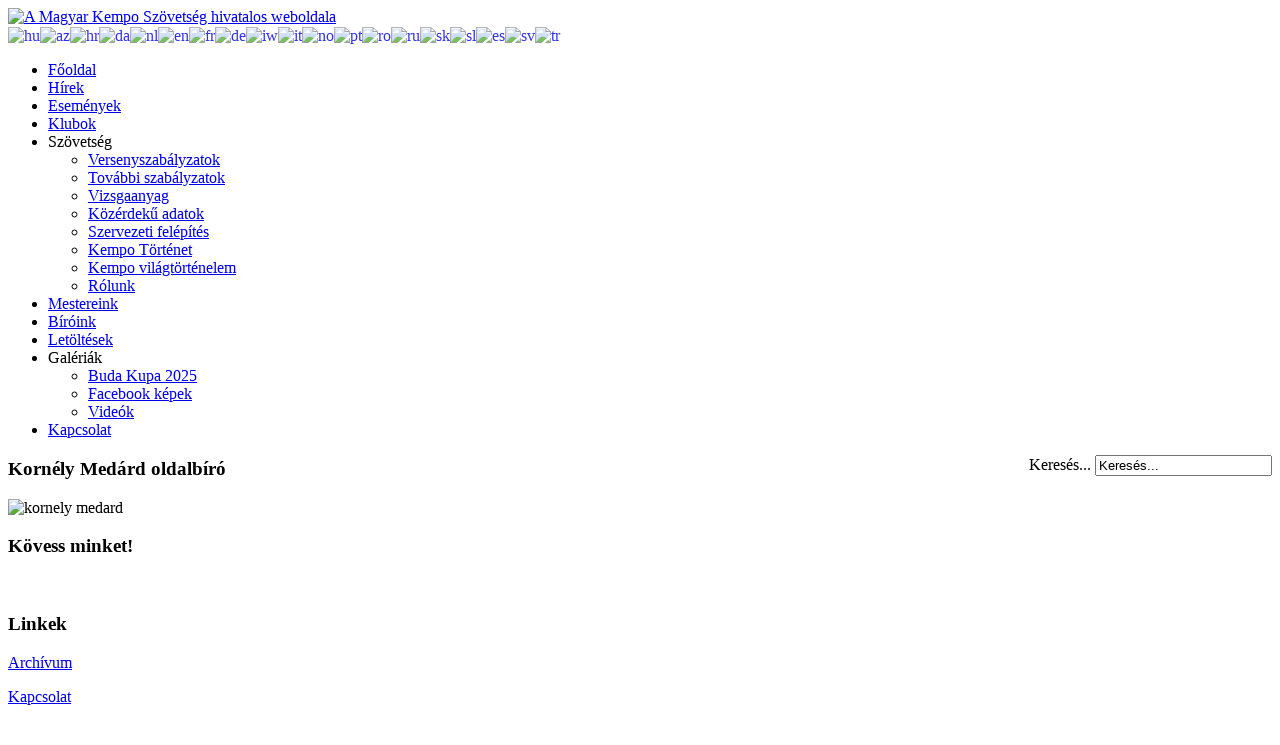

--- FILE ---
content_type: text/html; charset=utf-8
request_url: https://hungariankempo.hu/b%C3%ADr%C3%B3ink/917-korn%C3%A9ly-med%C3%A1rd
body_size: 5888
content:
<!DOCTYPE html>
<html xmlns="http://www.w3.org/1999/xhtml" xml:lang="hu-hu" lang="hu-hu" >
<head>  
    <base href="https://hungariankempo.hu/b%C3%ADr%C3%B3ink/917-korn%C3%A9ly-med%C3%A1rd" />
	<meta http-equiv="content-type" content="text/html; charset=utf-8" />
	<meta name="keywords" content="kempo, kempo hírek, kempo versenyek, kempo bajnokság, kempo oktatás, önvédelem, harcművészet, küzdősport, magyar kempo válogatott, magyar kempo, Magyar Kempo Szövetség, hungariankempo.hu, Nemzetközi Kempo Szövetség, International Kempo Federation, Kempo Hungary, kempo Európa-bajnokság, kempo világbajnokság" />
	<meta name="rights" content="Az oldalon szereplő valamennyi szöveg, kép, videó és egyéb tartalom a Magyar Kempo Szövetség tulajdonát képezi." />
	<meta name="author" content="Magyar Kempo Szövetség" />
	<meta name="twitter:card" content="summary_large_image" />
	<meta name="twitter:title" content="Kornély Medárd oldalbíró" />
	<meta name="twitter:image:src" content="https://hungariankempo.hu/images/2018/kornely_medard.jpg" />
	<meta name="generator" content="Joomla! - Open Source Content Management" />
	<title>A Magyar Kempo Szövetség hivatalos weboldala - Kornély Medárd oldalbíró - A Magyar Kempo Szövetség hivatalos weboldala</title>
	<link href="/templates/theme1900/favicon.ico" rel="shortcut icon" type="image/vnd.microsoft.icon" />
	<link href="https://hungariankempo.hu/component/search/?Itemid=288&amp;id=917&amp;format=opensearch" rel="search" title="Keresés A Magyar Kempo Szövetség hivatalos weboldala" type="application/opensearchdescription+xml" />
	<link href="/templates/theme1900/css/bootstrap.css" rel="stylesheet" type="text/css" />
	<link href="/templates/theme1900/css/default.css" rel="stylesheet" type="text/css" />
	<link href="/templates/theme1900/css/template.css" rel="stylesheet" type="text/css" />
	<link href="/templates/theme1900/css/magnific-popup.css" rel="stylesheet" type="text/css" />
	<link href="/templates/theme1900/css/komento.css" rel="stylesheet" type="text/css" />
	<link href="/templates/theme1900/css/responsive.css" rel="stylesheet" type="text/css" />
	<link href="//netdna.bootstrapcdn.com/font-awesome/4.0.3/css/font-awesome.css" rel="stylesheet" type="text/css" />
	<link href="https://hungariankempo.hu/modules/mod_superfish_menu/css/superfish.css" rel="stylesheet" type="text/css" />
	<link href="https://hungariankempo.hu/modules/mod_superfish_menu/css/superfish-navbar.css" rel="stylesheet" type="text/css" />
	<link href="https://hungariankempo.hu/modules/mod_superfish_menu/css/superfish-vertical.css" rel="stylesheet" type="text/css" />
	<style type="text/css">

#goog-gt-tt {display:none !important;}
.goog-te-banner-frame {display:none !important;}
.goog-te-menu-value:hover {text-decoration:none !important;}
body {top:0 !important;}
#google_translate_element2 {display:none!important;}

            a.flag {text-decoration:none;}
            a.flag img {vertical-align:middle;padding:0;margin:0;border:0;display:inline;height:32px;opacity:0.8;}
            a.flag:hover img {opacity:1;}
            a.flag span {margin-right:5px;font-size:15px;vertical-align:middle;}
        
	</style>
	<script src="/media/jui/js/jquery.min.js?64a54f93e0f088aff545b2c9715226d7" type="text/javascript"></script>
	<script src="/media/jui/js/jquery-noconflict.js?64a54f93e0f088aff545b2c9715226d7" type="text/javascript"></script>
	<script src="/media/jui/js/jquery-migrate.min.js?64a54f93e0f088aff545b2c9715226d7" type="text/javascript"></script>
	<script src="/media/system/js/caption.js?64a54f93e0f088aff545b2c9715226d7" type="text/javascript"></script>
	<script src="/media/jui/js/bootstrap.min.js" type="text/javascript"></script>
	<script src="/templates/theme1900/js/jquery.easing.1.3.js" type="text/javascript"></script>
	<script src="/templates/theme1900/js/jquery.mobile.customized.min.js" type="text/javascript"></script>
	<script src="/templates/theme1900/js/es5-shim.min.js" type="text/javascript"></script>
	<script src="/templates/theme1900/js/jquery.centerIn.js" type="text/javascript"></script>
	<script src="/templates/theme1900/js/jquery.sticky.js" type="text/javascript"></script>
	<script src="/templates/theme1900/js/jquery.isotope.min.js" type="text/javascript"></script>
	<script src="/templates/theme1900/js/jquery.magnific-popup.min.js" type="text/javascript"></script>
	<script src="/templates/theme1900/js/ios-orientationchange-fix.js" type="text/javascript"></script>
	<script src="/templates/theme1900/js/desktop-mobile.js" type="text/javascript"></script>
	<script src="/templates/theme1900/js/scripts.js" type="text/javascript"></script>
	<script src="https://hungariankempo.hu/modules/mod_superfish_menu/js/superfish.min.js" type="text/javascript"></script>
	<script src="https://hungariankempo.hu/modules/mod_superfish_menu/js/jquery.mobilemenu.js" type="text/javascript"></script>
	<script src="https://hungariankempo.hu/modules/mod_superfish_menu/js/hoverIntent.js" type="text/javascript"></script>
	<script src="https://hungariankempo.hu/modules/mod_superfish_menu/js/supersubs.js" type="text/javascript"></script>
	<script src="https://hungariankempo.hu/modules/mod_superfish_menu/js/sftouchscreen.js" type="text/javascript"></script>
	<script type="text/javascript">
jQuery(window).on('load',  function() {
				new JCaption('img.caption');
			});
	</script>
	<meta property="og:title" content="Kornély Medárd oldalbíró" />
	<meta property="og:type" content="article" />
	<meta property="og:image" content="https://hungariankempo.hu/images/2018/kornely_medard.jpg" />
	<meta property="og:url" content="https://hungariankempo.hu/b%C3%ADr%C3%B3ink/917-korn%C3%A9ly-med%C3%A1rd" />
	<meta property="og:locale" content="hu_HU" />
	<meta property="og:site_name" content="A Magyar Kempo Szövetség hivatalos weboldala" />
	<meta property="og:see_also" content="https://hungariankempo.hu/" />
	<meta property="profile:last_name" content="Pecsuvácz Péter" />
	<meta property="fb:admins" content="249521738439654" />
	<meta property="fb:app_id" content="152588845260567" />
	<meta property="article:published_time" content="2018-10-09 12:29:03" />
	<meta property="article:modified_time" content="2018-10-10 14:53:12" />
	<meta property="og:updated_time" content="2018-10-10 14:53:12" />

  <link href='http://fonts.googleapis.com/css?family=Exo&amp;subset=latin-ext:400,100,100italic,200,200italic,300,300italic,400italic,500italic,500,600,600italic,700,700italic,800,800italic,900,900italic' rel='stylesheet' type='text/css'>
  <!--[if lt IE 8]>
    <div style=' clear: both; text-align:center; position: relative;'>
      <a href="http://windows.microsoft.com/en-US/internet-explorer/products/ie/home?ocid=ie6_countdown_bannercode">
        <img src="http://storage.ie6countdown.com/assets/100/images/banners/warning_bar_0000_us.jpg" border="0" height="42" width="820" alt="You are using an outdated browser. For a faster, safer browsing experience, upgrade for free today." />
      </a>
    </div>
  <![endif]-->
  <!--[if lt IE 9]>
    <link rel="stylesheet" href="/templates/theme1900/css/ie.css" />
    <script src="/templates/theme1900/js/html5shiv.js"></script>
    <script src="/templates/theme1900/js/html5shiv-printshiv.js"></script>
  <![endif]-->  
</head>
<body class="com_content view-article task- itemid-101 body__">
  <!-- Body -->
  <div id="wrapper">
    <div class="wrapper-inner">
    <!-- Top -->
        <!-- Header -->
          <div id="header-row">
        <div class="row-container">
          <div class="container">
            <header>
              <div class="row">
                  <!-- Logo -->
                  <div id="logo" class="span5">
                    <a href="/">
                      <img src="https://hungariankempo.hu/images/logo.png" alt="A Magyar Kempo Szövetség hivatalos weboldala" />
                    </a>
                  </div>
                  <div class="moduletable  ">

<script type="text/javascript">
/* <![CDATA[ */
function GTranslateGetCurrentLang() {var keyValue = document.cookie.match('(^|;) ?googtrans=([^;]*)(;|$)');return keyValue ? keyValue[2].split('/')[2] : null;}
function GTranslateFireEvent(element,event){try{if(document.createEventObject){var evt=document.createEventObject();element.fireEvent('on'+event,evt)}else{var evt=document.createEvent('HTMLEvents');evt.initEvent(event,true,true);element.dispatchEvent(evt)}}catch(e){}}
function doGTranslate(lang_pair){if(lang_pair.value)lang_pair=lang_pair.value;if(lang_pair=='')return;var lang=lang_pair.split('|')[1];if(GTranslateGetCurrentLang() == null && lang == lang_pair.split('|')[0])return;var teCombo;var sel=document.getElementsByTagName('select');for(var i=0;i<sel.length;i++)if(sel[i].className=='goog-te-combo')teCombo=sel[i];if(document.getElementById('google_translate_element2')==null||document.getElementById('google_translate_element2').innerHTML.length==0||teCombo.length==0||teCombo.innerHTML.length==0){setTimeout(function(){doGTranslate(lang_pair)},500)}else{teCombo.value=lang;GTranslateFireEvent(teCombo,'change');GTranslateFireEvent(teCombo,'change')}}
/* ]]> */
</script>
<div id="google_translate_element2"></div>
<script type="text/javascript">function googleTranslateElementInit2() {new google.translate.TranslateElement({pageLanguage: 'hu', autoDisplay: false}, 'google_translate_element2');}</script>
<script type="text/javascript" src="//translate.google.com/translate_a/element.js?cb=googleTranslateElementInit2"></script>

<a href="#" onclick="doGTranslate('hu|hu');return false;" title="Magyar" class="flag nturl notranslate"><img src="/modules/mod_gtranslate/tmpl/lang/32/hu.png" height="32" width="32" alt="hu" /></a><a href="#" onclick="doGTranslate('hu|az');return false;" title="Azərbaycan dili" class="flag nturl notranslate"><img src="/modules/mod_gtranslate/tmpl/lang/32/az.png" height="32" width="32" alt="az" /></a><a href="#" onclick="doGTranslate('hu|hr');return false;" title="Hrvatski" class="flag nturl notranslate"><img src="/modules/mod_gtranslate/tmpl/lang/32/hr.png" height="32" width="32" alt="hr" /></a><a href="#" onclick="doGTranslate('hu|da');return false;" title="Dansk" class="flag nturl notranslate"><img src="/modules/mod_gtranslate/tmpl/lang/32/da.png" height="32" width="32" alt="da" /></a><a href="#" onclick="doGTranslate('hu|nl');return false;" title="Nederlands" class="flag nturl notranslate"><img src="/modules/mod_gtranslate/tmpl/lang/32/nl.png" height="32" width="32" alt="nl" /></a><a href="#" onclick="doGTranslate('hu|en');return false;" title="English" class="flag nturl notranslate"><img src="/modules/mod_gtranslate/tmpl/lang/32/en.png" height="32" width="32" alt="en" /></a><a href="#" onclick="doGTranslate('hu|fr');return false;" title="Français" class="flag nturl notranslate"><img src="/modules/mod_gtranslate/tmpl/lang/32/fr.png" height="32" width="32" alt="fr" /></a><a href="#" onclick="doGTranslate('hu|de');return false;" title="Deutsch" class="flag nturl notranslate"><img src="/modules/mod_gtranslate/tmpl/lang/32/de.png" height="32" width="32" alt="de" /></a><a href="#" onclick="doGTranslate('hu|iw');return false;" title="עִבְרִית" class="flag nturl notranslate"><img src="/modules/mod_gtranslate/tmpl/lang/32/iw.png" height="32" width="32" alt="iw" /></a><a href="#" onclick="doGTranslate('hu|it');return false;" title="Italiano" class="flag nturl notranslate"><img src="/modules/mod_gtranslate/tmpl/lang/32/it.png" height="32" width="32" alt="it" /></a><a href="#" onclick="doGTranslate('hu|no');return false;" title="Norsk bokmål" class="flag nturl notranslate"><img src="/modules/mod_gtranslate/tmpl/lang/32/no.png" height="32" width="32" alt="no" /></a><a href="#" onclick="doGTranslate('hu|pt');return false;" title="Português" class="flag nturl notranslate"><img src="/modules/mod_gtranslate/tmpl/lang/32/pt.png" height="32" width="32" alt="pt" /></a><a href="#" onclick="doGTranslate('hu|ro');return false;" title="Română" class="flag nturl notranslate"><img src="/modules/mod_gtranslate/tmpl/lang/32/ro.png" height="32" width="32" alt="ro" /></a><a href="#" onclick="doGTranslate('hu|ru');return false;" title="Русский" class="flag nturl notranslate"><img src="/modules/mod_gtranslate/tmpl/lang/32/ru.png" height="32" width="32" alt="ru" /></a><a href="#" onclick="doGTranslate('hu|sk');return false;" title="Slovenčina" class="flag nturl notranslate"><img src="/modules/mod_gtranslate/tmpl/lang/32/sk.png" height="32" width="32" alt="sk" /></a><a href="#" onclick="doGTranslate('hu|sl');return false;" title="Slovenščina" class="flag nturl notranslate"><img src="/modules/mod_gtranslate/tmpl/lang/32/sl.png" height="32" width="32" alt="sl" /></a><a href="#" onclick="doGTranslate('hu|es');return false;" title="Español" class="flag nturl notranslate"><img src="/modules/mod_gtranslate/tmpl/lang/32/es.png" height="32" width="32" alt="es" /></a><a href="#" onclick="doGTranslate('hu|sv');return false;" title="Svenska" class="flag nturl notranslate"><img src="/modules/mod_gtranslate/tmpl/lang/32/sv.png" height="32" width="32" alt="sv" /></a><a href="#" onclick="doGTranslate('hu|tr');return false;" title="Türkçe" class="flag nturl notranslate"><img src="/modules/mod_gtranslate/tmpl/lang/32/tr.png" height="32" width="32" alt="tr" /></a></div><div class="moduletable navigation  span7"> 
<ul class="sf-menu  ">

<li class="item-101 current active"><a href="/" >Főoldal</a></li><li class="item-288"><a href="/hirek" >Hírek</a></li><li class="item-332"><a href="/esemenyek2" >Események</a></li><li class="item-293"><a href="/klubok" >Klubok</a></li><li class="item-294 deeper dropdown parent"><span class="separator">Szövetség</span>
<ul class="sub-menu"><li class="item-396"><a href="/szovetseg/versenyszabalyzatok" >Versenyszabályzatok</a></li><li class="item-295"><a href="/szovetseg/szabalyzatok" >További szabályzatok</a></li><li class="item-379"><a href="http://hungariankempo.hu/images/2018/vizsgaanyag-2018.pdf" target="_blank" >Vizsgaanyag</a></li><li class="item-298"><a href="/szovetseg/kozerdeku-adatok" >Közérdekű adatok</a></li><li class="item-299"><a href="/szovetseg/szervezeti-felepites" >Szervezeti felépítés</a></li><li class="item-356"><a href="/szovetseg/kempo-történet" >Kempo Történet</a></li><li class="item-378"><a href="/szovetseg/kempo-világtörténelem" >Kempo világtörténelem</a></li><li class="item-376"><a href="/szovetseg/rólunk" >Rólunk</a></li></ul></li><li class="item-363"><a href="/mestereink" >Mestereink</a></li><li class="item-384"><a href="/biroink" >Bíróink</a></li><li class="item-296"><a href="/letoltesek" >Letöltések</a></li><li class="item-290 deeper dropdown parent"><span class="separator">Galériák</span>
<ul class="sub-menu"><li class="item-399"><a href="/galeriak/buda-kupa-2025-kepek" >Buda Kupa 2025</a></li><li class="item-291"><a href="https://www.facebook.com/pg/hungariankempo/photos/?ref=page_internal" target="_blank" >Facebook képek</a></li><li class="item-292"><a href="/galeriak/videok" >Videók</a></li></ul></li><li class="item-341"><a href="/sajtokapcsolat-2" >Kapcsolat</a></li></ul>

<script type="text/javascript">
	// initialise plugins
	jQuery(function(){
		jQuery('ul.sf-menu')
			 
				.supersubs({
					minWidth:    12,   // minimum width of sub-menus in em units
					maxWidth:    27,   // maximum width of sub-menus in em units
					extraWidth:  1     // extra width can ensure lines don't sometimes turn over
		                         // due to slight rounding differences and font-family
				})
		 
		.superfish({
			hoverClass:    'sfHover',         
	    pathClass:     'overideThisToUse',
	    pathLevels:    1,    
	    delay:         500, 
	    animation:     {opacity:'show', height:'show'}, 
	    speed:         'normal',   
	    speedOut:      'fast',   
	    autoArrows:    false, 
	    disableHI:     false, 
	    useClick:      0,
	    easing:        "swing",
	    onInit:        function(){},
	    onBeforeShow:  function(){},
	    onShow:        function(){},
	    onHide:        function(){},
	    onIdle:        function(){}
		});
				jQuery('.sf-menu').mobileMenu({
			defaultText: 'navigáció',
			className: 'select-menu',
			subMenuClass: 'sub-menu'
		});
		 
		var ismobile = navigator.userAgent.match(/(iPhone)|(iPod)|(android)|(webOS)/i)
		if(ismobile){
			jQuery('.sf-menu').sftouchscreen({});
		}
		jQuery('.btn-sf-menu').click(function(){
			jQuery('.sf-menu').toggleClass('in')
		});
	})
</script></div><div class="moduletable navbar-search pull-right  span12"><div class="mod-search mod-search__navbar-search pull-right">
    <form action="/" method="post" class="navbar-form">
    	<label for="searchword" class="element-invisible">Keresés...</label> <input id="searchword" name="searchword" maxlength="200"  class="inputbox mod-search_searchword" type="text" size="20" value="Keresés..."  onblur="if (this.value=='') this.value='Keresés...';" onfocus="if (this.value=='Keresés...') this.value='';" />    	<input type="hidden" name="task" value="search" />
    	<input type="hidden" name="option" value="com_search" />
    	<input type="hidden" name="Itemid" value="288" />
    </form>
</div>
</div>
              </div>
            </header>
          </div>
        </div>
      </div>
        <!-- Navigation -->
        <!-- Showcase -->
        <!-- Feature -->
        <div class="contentInner">
    <!-- Maintop -->
        <!-- Main Content row -->
    <div id="content-row">
      <div class="row-container">
        <div class="container">
          <div class="content-inner row">        
            <!-- Left sidebar -->
                    
            <div id="component" class="span12">
              <!-- Breadcrumbs -->
                      
              <!-- Content-top -->
                      
                <div id="system-message-container">
	</div>

                <div class="page-item page-item__">

					
		<div class="item_header">
		<h3 class="item_title">										<span class="item_title_part0">Kornély</span> <span class="item_title_part1">Medárd</span> <span class="item_title_part2">oldalbíró</span> 					</h3>	</div>
	

	
	
		<meta itemprop="image" content="https://hungariankempo.hu/images/2018/kornely_medard.jpg" />
					
	<div class="item_fulltext"><img src="/images/2018/kornely_medard.jpg" alt="kornely medard" width="100%" height="NaN" /> </div>

	
						
			
			
	
	<!-- Social Sharing -->
		 
	 


	<!-- Pagination -->
		</div>
        
              <!-- Content-bottom -->
                          </div>        
            <!-- Right sidebar -->
                      </div>
        </div>
      </div>
    </div>
    <!-- Mainbottom -->
        </div>
    <!-- Bottom -->
        <div id="push"></div>
    </div>
  </div>
      <div id="footer-wrapper">
    <div class="footer-wrapper-inner">
      <!-- Footer -->
            
      <!-- Copyright -->
        <div id="copyright-row">
          <div class="row-container">
            <div class="container">
              <div class="row">
                <div class="moduletable   span3"><h3 class="moduleTitle "><span class="item_title_part0">Kövess</span> <span class="item_title_part1">minket!</span> </h3>

<div class="mod-custom mod-custom__"  >
	<div id="fb-root"></div>
<script>(function(d, s, id) {
  var js, fjs = d.getElementsByTagName(s)[0];
  if (d.getElementById(id)) return;
  js = d.createElement(s); js.id = id;
  js.src = "//connect.facebook.net/hu_HU/sdk.js#xfbml=1&version=v2.7&appId=1570870956507481";
  fjs.parentNode.insertBefore(js, fjs);
}(document, 'script', 'facebook-jssdk'));</script>

<div class="fb-like" data-href="https://www.facebook.com/hungariankempo/" data-width="250" data-layout="standard" data-action="recommend" data-size="small" data-show-faces="true" data-share="true"></div></div>
</div><div class="moduletable   span3"><h3 class="moduleTitle "><span class="item_title_part0">Linkek</span> </h3>
<div class="mod-article-single mod-article-single__" id="module_151">
	<div class="item__module" id="item_729">

	<!-- Icons -->
		
		<!-- Item Title -->
						<meta itemprop="description" content="Archívum Kapcsolat Adatvédelmi nyiltkozat" />
<meta itemprop="image" content="https://hungariankempo.hu/" />
		<!-- Publish Date -->
		
		<!-- Intro Image -->
							
		<!-- Intro Text -->
		<div class="item_introtext">
			<p><a href="/component/content/?view=archive&amp;Itemid=339">Archívum</a></p>
<p><a href="/sajtokapcsolat">Kapcsolat</a></p>
<p><a href="/images/2019/Magyar_Kempo_szövetség_adatvédelmi_nyilatkozat.pdf" target="_blank">Adatvédelmi nyiltkozat</a></p>					</div>	
	</div>

  
</div></div>
                                <div class="span12">
                  <div id="to-desktop">
                    <a href="#"><span class="to_desktop">Vissza az asztali verzióhoz</span><span class="to_mobile">Vissza a mobil verzióhoz</span></a>
                  </div>
                </div>
                                
              </div>
            </div>
          </div>
        </div>
    </div>
  </div>
      <div id="back-top">
      <a href="#"><span></span> </a>
    </div>
      
      </body>
</html>